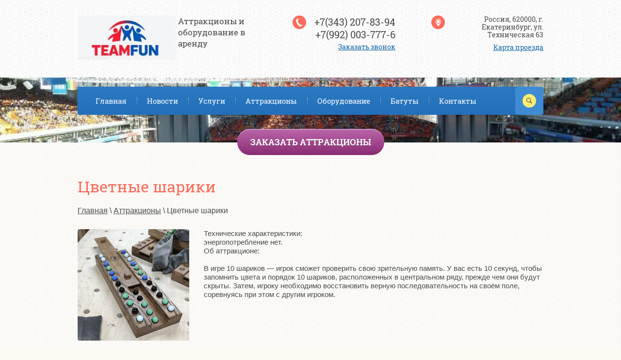

--- FILE ---
content_type: text/html; charset=utf-8
request_url: https://teamfun.ru/cvetnye-shariki
body_size: 16520
content:

<!doctype html>
<html lang="ru">
<head>
	<meta charset="utf-8">
	<meta name="robots" content="all"/>
	<title>Цветные шарики</title>
	<meta name="description" content="Цветные шарики - игра для квестов Форт Боярд">
	<meta name="keywords" content="Цветные шарики">
	<meta name="SKYPE_TOOLBAR" content="SKYPE_TOOLBAR_PARSER_COMPATIBLE">
	<meta name="viewport" content="width=device-width, initial-scale=1.0, maximum-scale=1.0, user-scalable=no">
	<meta name="format-detection" content="telephone=no">
	<meta http-equiv="x-rim-auto-match" content="none">
	<link rel="stylesheet" href="/t/v1520/images/css/theme.scss.css">
	<link rel="stylesheet" href="/t/v1520/images/css/lightgallery.css">
	<link rel="stylesheet" href="/t/v1520/images/css/lg-transitions.css">


	<script src="/g/libs/jquery/1.10.2/jquery.min.js"></script>
		<link rel="stylesheet" href="/g/css/styles_articles_tpl.css">
<link rel='stylesheet' type='text/css' href='/shared/highslide-4.1.13/highslide.min.css'/>
<script type='text/javascript' src='/shared/highslide-4.1.13/highslide-full.packed.js'></script>
<script type='text/javascript'>
hs.graphicsDir = '/shared/highslide-4.1.13/graphics/';
hs.outlineType = null;
hs.showCredits = false;
hs.lang={cssDirection:'ltr',loadingText:'Загрузка...',loadingTitle:'Кликните чтобы отменить',focusTitle:'Нажмите чтобы перенести вперёд',fullExpandTitle:'Увеличить',fullExpandText:'Полноэкранный',previousText:'Предыдущий',previousTitle:'Назад (стрелка влево)',nextText:'Далее',nextTitle:'Далее (стрелка вправо)',moveTitle:'Передвинуть',moveText:'Передвинуть',closeText:'Закрыть',closeTitle:'Закрыть (Esc)',resizeTitle:'Восстановить размер',playText:'Слайд-шоу',playTitle:'Слайд-шоу (пробел)',pauseText:'Пауза',pauseTitle:'Приостановить слайд-шоу (пробел)',number:'Изображение %1/%2',restoreTitle:'Нажмите чтобы посмотреть картинку, используйте мышь для перетаскивания. Используйте клавиши вперёд и назад'};</script>

            <!-- 46b9544ffa2e5e73c3c971fe2ede35a5 -->
            <script src='/shared/s3/js/lang/ru.js'></script>
            <script src='/shared/s3/js/common.min.js'></script>
        <link rel='stylesheet' type='text/css' href='/shared/s3/css/calendar.css' /><link rel="icon" href="/favicon.ico" type="image/x-icon">
<link rel="apple-touch-icon" href="/touch-icon-iphone.png">
<link rel="apple-touch-icon" sizes="76x76" href="/touch-icon-ipad.png">
<link rel="apple-touch-icon" sizes="120x120" href="/touch-icon-iphone-retina.png">
<link rel="apple-touch-icon" sizes="152x152" href="/touch-icon-ipad-retina.png">
<meta name="msapplication-TileImage" content="/touch-w8-mediumtile.png"/>
<meta name="msapplication-square70x70logo" content="/touch-w8-smalltile.png" />
<meta name="msapplication-square150x150logo" content="/touch-w8-mediumtile.png" />
<meta name="msapplication-wide310x150logo" content="/touch-w8-widetile.png" />
<meta name="msapplication-square310x310logo" content="/touch-w8-largetile.png" />

<!--s3_require-->
<link rel="stylesheet" href="/g/templates/pages/2016.1/pages_additional_1_0/pages.additional.1.0.css" type="text/css"/>
<script type="text/javascript" src="/g/templates/pages/2016.1/pages_additional_1_0/pages.additional.1.0.js"></script>
<!--/s3_require-->

<link rel='stylesheet' type='text/css' href='/t/images/__csspatch/6/patch.css'/>
	<script src="/g/s3/misc/eventable/0.0.1/s3.eventable.js" type="text/javascript"></script>
	<script src="/g/s3/misc/math/0.0.1/s3.math.js" type="text/javascript"></script>
	<script type="text/javascript" src="/g/s3/misc/form/1.0.0/s3.form.js"></script>
	<script src="/g/s3/misc/eventable/0.0.1/s3.eventable.js" type="text/javascript"></script>
	<script src="/g/s3/misc/math/0.0.1/s3.math.js" type="text/javascript"></script>
	<script src="/g/s3/menu/allin/0.0.2/s3.menu.allin.js" type="text/javascript"></script>
	<script src="/t/v1520/images/js/owl.carousel.min.js" charset="utf-8"></script>
	<script src="/t/v1520/images/js/lightgallery.js" charset="utf-8"></script>
	<script src="/t/v1520/images/js/lg-fullscreen.js" charset="utf-8"></script>
	<script src="/t/v1520/images/js/lg-zoom.js" charset="utf-8"></script>
	<script src="/t/v1520/images/js/main.js" charset="utf-8"></script>
	
	<!--[if lt IE 10]>
	<script src="/g/libs/ie9-svg-gradient/0.0.1/ie9-svg-gradient.min.js"></script>
	<script src="/g/libs/jquery-placeholder/2.0.7/jquery.placeholder.min.js"></script>
	<script src="/g/libs/jquery-textshadow/0.0.1/jquery.textshadow.min.js"></script>
	<script src="/g/s3/misc/ie/0.0.1/ie.js"></script>
	<![endif]-->
	<!--[if lt IE 9]>
	<script src="/g/libs/html5shiv/html5.js"></script>
	<![endif]-->
	
		<link rel="stylesheet" href="/t/images/css/bdr_styles.scss.css">
	
	<script>
		$(function(){
			$('.flex_container.jc_sb .burger').on('click', function() {
				$('.menu_block_wr').toggleClass('opened');
			});
		});
		$(document).on('click', function(event){
		    if( $(event.target).closest('.flex_container.jc_sb .burger').length ) 
		        return;
		    $('.menu_block_wr').removeClass('opened');
		});

	</script>
	
</head>
<body>
	<div class="body_block" style="overflow: hidden;">
	<div class="site-wrapper">
		<div class="menu_block_wr">
			<div class="menuTopInWr">
				<nav class="menuTopWrapperIn">
					<ul class="menuTopWrapper__menuTop"><li><a href="/" >Главная</a></li><li><a href="http://teamfun.ru/vypolnennye-proekty" >Новости</a></li><li><a href="/zakazat-razvlekatelnye-attrakciony" >Услуги</a><ul class="level-2"><li><a href="/veselye-starty" >Веселые старты</a></li><li><a href="/timbilding-v-ekaterinburge" >Тимбилдинг</a></li><li><a href="/naduvnye-batuty-v-arendu-ekaterinburg" >Надувные батуты</a></li><li><a href="/sportivnye-attrakciony" >Спортивные</a></li><li><a href="/grovye-attrakciony" >Игровые аттракционы</a></li><li><a href="/nastolnye-attractiony-v-arendy" >Настольные</a></li><li><a href="/derevyannye" >Деревянные</a></li><li><a href="/attractiony-dlya-muzhchin" >Для мужчин</a></li><li><a href="/attrakciony-na-svadbu" >Аттракционы на свадьбу</a></li><li><a href="/futbolnye-attrakciony" >Футбольные аттракционы</a></li><li><a href="/oborudovanie-dlya-fotozony" >Оборудование для фотозоны</a></li><li><a href="/interaktivnye-attrakciony" >Интерактивные аттракционы</a></li><li><a href="/oborudovanie-dlya-prazdnika" >Оборудование для праздника</a></li><li><a href="/detskie-attraktsiony" >Детские</a></li><li><a href="/korporativnye-meropriyatiya" >Корпоративные мероприятия</a></li><li><a href="/attraktsiony-dlya-pomeshchenij" >Для помещений</a></li><li><a href="/fan-kejtering" >Фан кейтеринг</a></li></ul></li><li class="opened"><a href="/attrakciony-v-arendu" >Аттракционы</a><ul class="level-2"><li><a href="/attraktsion-armrestling" >Армрестлинг</a></li><li><a href="https://teamfun.ru/regbi-amerikanskij-futbol" >Американский футбол</a></li><li><a href="/avtogonki" >Автогонки</a></li><li><a href="/aerofutbol_v-arendu" >Аэрофутбол/ Воздушный футбол</a></li><li><a href="/attraktsion-aerohokkej" >Аэрохоккей</a></li><li><a href="/aerohokkej-mini" >Аэрохоккей мини</a></li><li><a href="/attraktsion-basketbol-gigantskij" >Баскетбол гигантский</a></li><li><a href="/basketbolnyj-tir" >Баскетбольный тир</a></li><li><a href="/basketbol-dvojnoj-brosok" >Баскетбол Двойной бросок</a></li><li><a href="/basketbolnaya-stojka" >Баскетбольная стойка</a></li><li><a href="https://teamfun.ru/futbolnyj-basketbol" >Баскетбол футбольный</a></li><li><a href="/babuki" >Бабуки</a></li><li><a href="/balans" >Баланс</a></li><li><a href="/bejsbol" >Бейсбол</a></li><li><a href="/beliche-koleso" >Беличье колесо</a></li><li><a href="/bilyardnyj-stol" >Бильярдный стол</a></li><li><a href="/bilyard-gigantskij" >Бильярд футбольный</a></li><li><a href="/bilyard-chapaev-finger-pool" >Бильярд Чапаев (Finger Pool)</a></li><li><a href="/beer-pong" >Бирпонг Beer Pong</a></li><li><a href="/bochche" >Бочче</a></li><li><a href="/bokserskij-ring-naduvnoj" >Боксерский ринг - надувной</a></li><li><a href="/gigantskie-botinki-attrakcion-dlya-veselyh-startov-v-arendu" >Ботинки гигантские</a></li><li><a href="/attrakcion-boj-rycarej" >Бой рыцарей</a></li><li><a href="/bouling-nastolnyj" >Боулинг настольный</a></li><li><a href="/gigantskij-bouling" >Боулинг гигантский</a></li><li><a href="/byk-rodeo-v-arendu" >Бык родео</a></li><li><a href="/komandnyj-volejbol" >Волейбол командный</a></li><li><a href="/volejbolnaya-setka" >Волейбольная сетка</a></li><li><a href="/vorota-dlya-minifutbola" >Ворота для минифутбола</a></li><li><a href="/galaktika" >Галактика</a></li><li><a href="/girya-chugunnaya-v-arendy" >Гиря чугунная</a></li><li><a href="/gigantskaya-girya" >Гигантская гиря</a></li><li><a href="/gigantskij-molot" >Гигантский молот</a></li><li><a href="/glisser" >Глиссер</a></li><li><a href="/gigantskie-gorodki" >Гигантские городки</a></li><li><a href="/gorodki-derevyannye-klassicheskie" >Городки деревянные классические</a></li><li><a href="/golf-futbolnyj" >Гольф футбольный</a></li><li><a href="/goryachaya-kartoshka" >Горячая картошка</a></li><li><a href="/gusenica" >Гусеница командная</a></li><li><a href="/darts-professionalnyj" >Дартс профессиональный</a></li><li><a href="/darts-gigantskij" >Дартс гигантский</a></li><li><a href="/dzhakkolo-zhulbak" >Джакколо – Жульбак</a></li><li><a href="/bolshoe-domino" >Домино большое</a></li><li><a href="/dzhenga-super-gigant" >Дженга Большая</a></li><li><a href="/dzhenga-detskaya-myagkaya" >Дженга детская мягкая</a></li><li><a href="/dzhenga-kamushki" >Дженга камушки</a></li><li><a href="/dubina-gigantskaya" >Дубина гигантская</a></li><li><a href="/zabavnaya-lestnica" >Забавная лестница</a></li><li><a href="/angry-birds" >Злые птицы</a></li><li><a href="/zigzag" >Зигзаг</a></li><li><a href="/karandash" >Карандаш</a></li><li><a href="/yashchik-kazhetsya-nashchupal" >Кажется, нащупал!</a></li><li><a href="/katapulta-volanchiki" >Катапульта - Воланчики</a></li><li><a href="/kanat-dlya-peretyagivaniya" >Канат для перетягивания</a></li><li><a href="/kanat-sosiski" >Канат сосиски</a></li><li><a href="/kvatro" >Кватро</a></li><li><a href="/kvadrokerling" >Квадрокерлинг</a></li><li><a href="/kerling-nastolnyj" >Керлинг настольный</a></li><li><a href="/kletka-s-myachami" >Клетка с мячами</a></li><li><a href="/gigantskie-klyushki" >Клюшки гигантские</a></li><li><a href="/komandnyj-kiker" >Командный кикер</a></li><li><a href="/kopyta" >Копыта</a></li><li><a href="/koleso-da-vinchi" >Колесо да Винчи</a></li><li><a href="/koleso-fortuny-napolnoe" >Колесо фортуны напольное</a></li><li><a href="/koleso-fortuny" >Колесо фортуны настольное</a></li><li><a href="/klask" >Класк</a></li><li><a href="/krestiki-i-noliki" >Крестики и Нолики</a></li><li><a href="/klikbol" >Кликбол</a></li><li><a href="/kroket" >Крокет</a></li><li><a href="/komandnaya-dorozhka" >Командная дорожка</a></li><li><a href="/kolcebros-kaktus" >Кольцеброс "Кактус"</a></li><li><a href="/kosti-gigantskie" >Кости гигантские</a></li><li><a href="/kornholl" >Корнхолл</a></li><li><a href="/kolcebros-barnyj" >Кольцеброс бочка</a></li><li><a href="/komichnyj-boks" >Комичный бокс</a></li><li><a href="/kulbitto" >Кульбитто</a></li><li><a href="/kubik-rubika" >Кубик Рубика</a></li><li><a href="/lapta" >Лапта</a></li><li><a href="/lovkie-palcy" >Ловкие пальцы</a></li><li><a href="/lodochki" >Лодочки</a></li><li><a href="/naduvnye-loshadki" >Лошадки</a></li><li><a href="/limbo" >Лимбо</a></li><li><a href="/lopni-sharik" >Лопни шарик</a></li><li><a href="/komandnye-lyzhi" >Лыжи командные</a></li><li><a href="/magnitnyj-futbol" >Магнитный футбол</a></li><li><a href="/magnitnyj-boj" >Магнитный бой</a></li><li><a href="/metanie-toporov" >Метание топоров</a></li><li><a href="/meshki-dlya-pryzhkov" >Мешки для прыжков</a></li><li><a href="/mishen" >Мишень</a></li><li><a href="/mikado" >Микадо</a></li><li><a href="/mobilnyj-stadion" >Мобильный стадион</a></li><li><a href="/morskoj-boj" >Морской бой</a></li><li><a href="/minigolf-v-arendu" >Минигольф</a></li><li><a href="/minigolf-yunior" >Минигольф Юниор</a></li><li><a href="/myagkij-konstruktor" >Мягкий конструктор</a></li><li><a href="/myach-gigantskij" >Мяч гигантский</a></li><li><a href="/nardy-derevyannye" >Нарды деревянные</a></li><li><a href="/nastolnyj-futbol" >Настольный футбол</a></li><li><a href="/nastolnyj-hokkej" >Настольный хоккей</a></li><li><a href="/nastolnyj-futbol-stiga-world-champs" >Настольный футбол Stiga World Champs</a></li><li><a href="/neuderzhimoe-brevno" >Неудержимое бревно</a></li><li><a href="/novus-morskoj-bilyard" >Новус- морской бильярд</a></li><li><a href="/obruchi-gigantskie" >Обручи гигантские</a></li><li><a href="/futbolnaya-panna" >Панна футбольная</a></li><li><a href="/penalti-chempion" >Пенальти Чемпион</a></li><li><a href="/penalti-nastolnaya-igra" >Пенальти настольная игра</a></li><li><a href="/petank" >Петанк</a></li><li><a href="/gigantskie-perchatki" >Перчатки гигантские</a></li><li><a href="/plinko" >Плинко</a></li><li><a href="/prilipala" >Прилипала</a></li><li><a href="/popadi-v-cel" >Попади в цель</a></li><li><a href="/podstolnyj-futbol" >Подстольный футбол</a></li><li><a href="/polosa-prepyatstvij" >Полоса препятствий</a></li><li><a href="/reakciya-pojmaj-palochki" >Реакция (поймай палочки)</a></li><li><a href="/regbi-amerikanskij-futbol" >Регби/ Американский футбол</a></li><li><a href="/ravnovesie" >Равновесие</a></li><li><a href="/rakety-attrakcion-dlya-timbildinga" >Ракеты</a></li><li><a href="/raketki-komandnye" >Ракетки командные</a></li><li><a href="/robofutbol" >Робофутбол</a></li><li><a href="/roshfor" >Рошфор</a></li><li><a href="/roshfor-futbolnyj" >Рошфор Футбольный</a></li><li><a href="/klevaya-rybalka" >Рыбалка</a></li><li><a href="/rybalka-nastolnaya" >Рыбалка настольная</a></li><li><a href="/saper-hole-board" >Сапер (Hole-board)</a></li><li><a href="/serso" >Серсо</a></li><li><a href="/silomer-bokser" >Силомер "Боксёр"</a></li><li><a href="/silomer-futbolnyj-penalti" >Силомер Футбольный "Пенальти"</a></li><li><a href="/skachki" >Скачки</a></li><li><a href="http://sportfun.su/batut-sportivnyj" >Спортивный батут</a></li><li><a href="/spikeball" >Спайкбол</a></li><li><a href="/snukbol" >Снукбол</a></li><li><a href="/spichki-gigantskie" >Спички гигантские</a></li><li><a href="http://sportfun.su/suhoj-bassejn-s-sharikami-3-metra" >Сухой бассейн</a></li><li><a href="/snezhkovyj-tir" >Снежковый тир</a></li><li><a href="/borcy-sumo" >Сумо</a></li><li><a href="/sumoboks" >Сумобокс</a></li><li><a href="/sumobol" >Сумобол</a></li><li><a href="/tekbol" >Текбол</a></li><li><a href="/tennisnaya-setka" >Теннисная сетка</a></li><li><a href="/tetris-3d-golovolomka" >Тетрис 3D Головоломка</a></li><li><a href="/teterbol" >Тетербол</a></li><li><a href="/tennisnyj-stol" >Теннисный стол</a></li><li><a href="/tennisbol" >Теннисбол</a></li><li><a href="/naduvnoj-tir" >Тир надувной</a></li><li><a href="/tochnyj-gol" >Точный гол</a></li><li><a href="/tron-korolevskij" >Трон королевский</a></li><li><a href="/tyanuchka" >Тянучка (Волчата)</a></li><li><a href="/tunnel" >Туннель</a></li><li><a href="/umnye-palochki" >Умные палочки</a></li><li><a href="/futbolnyj-tir" >Футбольный тир</a></li><li><a href="/futbolnyj-slingpak" >Футбольный Слингпак</a></li><li><a href="/futbolnyj-golf-attrakcion-arenda-v-ekaterinburge" >Футбольный гольф</a></li><li><a href="/futbolnyj-basketbol" >Футбольный баскетбол</a></li><li><a href="/futbolnyj-bouling" >Футбольный боулинг</a></li><li><a href="/hokkej-derevyannyj" >Хоккей деревянный</a></li><li class="opened active"><a href="/cvetnye-shariki" >Цветные шарики</a></li><li><a href="/giganskie-shashki" >Шашки гигантские</a></li><li><a href="/gigantskaya-shtanga" >Штанга гигантская</a></li><li><a href="/attrakcion-shtany-trio" >Штаны Трио</a></li><li><a href="/shafflbord" >Шаффлборд</a></li><li><a href="/shahmaty-gigantskie" >Шахматы гигантские</a></li><li><a href="/cvetnye-shariki-1" >Цветные шарики</a></li><li><a href="/chapaev-finger-pool" >Чапаев (Finger Pool)</a></li><li><a href="/hvatajka" >Хватайка</a></li><li><a href="/ekvilibr" >Эквилибр</a></li><li><a href="/elektricheskij-labirint" >Электрический лабиринт</a></li><li><a href="/4-v-ryad-napolnaya" >4 в ряд напольная</a></li><li><a href="/4-v-ryad" >4 в ряд настольная</a></li><li><a href="/dendy" >Dendy</a></li><li><a href="/sony-playstation4" >Sony PlayStation4</a></li></ul></li><li><a href="/oborudovanie" >Оборудование</a><ul class="level-2"><li><a href="/aeromen-krasnyj" >Аэромен красный</a></li><li><a href="/arka-naduvnaya-start-finish-arenda-v-ekaterinburge" >Арка надувная Старт - Финиш</a></li><li><a href="/naduvnaya-arka-krasnaya-zvezda-red-star" >Арка надувная - Красная Звезда, Red Star</a></li><li><a href="/arka-naduvnaya-krasnaya" >Арка надувная красная</a></li><li><a href="/kabel-kanal-rezinovyj" >Кабель канал резиновый</a></li><li><a href="/krasnaya-knopka-dlya-viktorin" >Красная кнопка для викторин</a></li><li><a href="/pufik-grusha-kreslo-meshok" >Кресло мешок</a></li><li><a href="/lototron" >Лототрон</a></li><li><a href="/izgotovlenie-popkorna" >Изготовление попкорна</a></li><li><a href="/izgotovlenie-sladkoj-vaty" >Изготовление сладкой ваты</a></li><li><a href="/pedestal-pocheta-belyj" >Пьедестал почета белый</a></li><li><a href="/pedestal-pocheta" >Пьедестал почета</a></li><li><a href="/naduvnoj-kiosk" >Надувной киоск</a></li><li><a href="/stojki-dlya-otkrytiya" >Стойки для открытия</a></li><li><a href="/stolbiki-ograzhdeniya-dekorativnye-s-kanatom" >Столбики ограждения декоративные с канатом</a></li><li><a href="/shater-naduvnoj" >Шатер надувной</a></li></ul></li><li><a href="/arenda-batutov-ekaterinburg" >Батуты</a><ul class="level-2"><li><a href="/batut-skala" >Батут "Скала"</a></li><li><a href="/batut-ulitka" >Батут "Улитка"</a></li><li><a href="/suhoj-bassejn-s-sharikami-3-metra" >Сухой бассейн с шариками- 3 метра</a></li><li><a href="/tron-naduvnoj-carskij" >Трон надувной "Царский"</a></li><li><a href="/batut-sportivnyj-1" >Батут Спортивный.</a></li></ul></li><li><a href="/kontakty" >Контакты</a></li></ul>				</nav>
			</div>
		</div>
		<header role="banner" class="site-header">
			<div class="menuTopBlockIn flex_container jc_sb">
				<div class="burger"></div>
	            <nav class="site-search-wr flex_container">
	                <form action="/search" method="get"  class="search-form" >
	                <input name="search" type="text" class="search-text" onblur="this.value=this.value==''?'':this.value" onfocus="this.value=this.value==''?'':this.value;" value="" />
	                <input type="submit" class="search-button" value="" />
	                <re-captcha data-captcha="recaptcha"
     data-name="captcha"
     data-sitekey="6LcYvrMcAAAAAKyGWWuW4bP1De41Cn7t3mIjHyNN"
     data-lang="ru"
     data-rsize="invisible"
     data-type="image"
     data-theme="light"></re-captcha></form>
	                <div class="clickBut"></div>
	            </nav> 
			</div>
			<div class="top_block_wr">
				<div class="top_block flex_container jc_sb">
					<div class="logo_block">
											          <a class="sn_logo" href="http://teamfun.ru">
									                      	<img src="/thumb/2/oTo8l1C6xSowoMPtMeGm6A/r/d/prgfdbmrmiuwnxuwbpdbm0aedm6e3s71_zgzw8hwroc5cct3ybbl0wtc5z8rmmzhzbzluvyzeuekih4u784qfzi1.jpg" alt="">
								
					         </a>    
					   						<div class="site_name">	
							<a href="http://teamfun.ru" class="site-header__logo"></a>
															<div class="site-header__descriptor">Аттракционы и оборудование в аренду</div>
													</div>
					</div>
											<div class="site-header__contacts">
															<div>
									<a href="tel:+7(343) 207-83-94">+7(343) 207-83-94</a>
								</div>
															<div>
									<a href="tel:+7(992) 003-777-6">+7(992) 003-777-6</a>
								</div>
														<a href="/zakazat-zvonok" class="tel_but">Заказать звонок</a>						</div>
																<div class="site-header__address">
							<div>Россия, 620000, г. Екатеринбург, ул. Техническая 63</div>
							<a href="/kontakty" class="map_but">Карта проезда</a>						</div>
									</div>
			</div>
			<div class="top_bg_block in">
				<div class="top_bg_bl" style="background-image: url(/d/top_pic.jpg)"></div>
				<div class="menuTopBlock flex_container jc_sb">
					<nav class="menuTopWrapper">
						<ul class="menuTopWrapper__menuTop"><li><a href="/" >Главная</a></li><li><a href="http://teamfun.ru/vypolnennye-proekty" >Новости</a></li><li class="has"><a href="/zakazat-razvlekatelnye-attrakciony" >Услуги</a><ul class="level-2"><li><a href="/veselye-starty" >Веселые старты</a></li><li><a href="/timbilding-v-ekaterinburge" >Тимбилдинг</a></li><li><a href="/naduvnye-batuty-v-arendu-ekaterinburg" >Надувные батуты</a></li><li><a href="/sportivnye-attrakciony" >Спортивные</a></li><li><a href="/grovye-attrakciony" >Игровые аттракционы</a></li><li><a href="/nastolnye-attractiony-v-arendy" >Настольные</a></li><li><a href="/derevyannye" >Деревянные</a></li><li><a href="/attractiony-dlya-muzhchin" >Для мужчин</a></li><li><a href="/attrakciony-na-svadbu" >Аттракционы на свадьбу</a></li><li><a href="/futbolnye-attrakciony" >Футбольные аттракционы</a></li><li><a href="/oborudovanie-dlya-fotozony" >Оборудование для фотозоны</a></li><li><a href="/interaktivnye-attrakciony" >Интерактивные аттракционы</a></li><li><a href="/oborudovanie-dlya-prazdnika" >Оборудование для праздника</a></li><li><a href="/detskie-attraktsiony" >Детские</a></li><li><a href="/korporativnye-meropriyatiya" >Корпоративные мероприятия</a></li><li><a href="/attraktsiony-dlya-pomeshchenij" >Для помещений</a></li><li><a href="/fan-kejtering" >Фан кейтеринг</a></li></ul></li><li class="has opened"><a href="/attrakciony-v-arendu" >Аттракционы</a><ul class="level-2"><li><a href="/attraktsion-armrestling" >Армрестлинг</a></li><li><a href="https://teamfun.ru/regbi-amerikanskij-futbol" >Американский футбол</a></li><li><a href="/avtogonki" >Автогонки</a></li><li><a href="/aerofutbol_v-arendu" >Аэрофутбол/ Воздушный футбол</a></li><li><a href="/attraktsion-aerohokkej" >Аэрохоккей</a></li><li><a href="/aerohokkej-mini" >Аэрохоккей мини</a></li><li><a href="/attraktsion-basketbol-gigantskij" >Баскетбол гигантский</a></li><li><a href="/basketbolnyj-tir" >Баскетбольный тир</a></li><li><a href="/basketbol-dvojnoj-brosok" >Баскетбол Двойной бросок</a></li><li><a href="/basketbolnaya-stojka" >Баскетбольная стойка</a></li><li><a href="https://teamfun.ru/futbolnyj-basketbol" >Баскетбол футбольный</a></li><li><a href="/babuki" >Бабуки</a></li><li><a href="/balans" >Баланс</a></li><li><a href="/bejsbol" >Бейсбол</a></li><li><a href="/beliche-koleso" >Беличье колесо</a></li><li><a href="/bilyardnyj-stol" >Бильярдный стол</a></li><li><a href="/bilyard-gigantskij" >Бильярд футбольный</a></li><li><a href="/bilyard-chapaev-finger-pool" >Бильярд Чапаев (Finger Pool)</a></li><li><a href="/beer-pong" >Бирпонг Beer Pong</a></li><li><a href="/bochche" >Бочче</a></li><li><a href="/bokserskij-ring-naduvnoj" >Боксерский ринг - надувной</a></li><li><a href="/gigantskie-botinki-attrakcion-dlya-veselyh-startov-v-arendu" >Ботинки гигантские</a></li><li><a href="/attrakcion-boj-rycarej" >Бой рыцарей</a></li><li><a href="/bouling-nastolnyj" >Боулинг настольный</a></li><li><a href="/gigantskij-bouling" >Боулинг гигантский</a></li><li><a href="/byk-rodeo-v-arendu" >Бык родео</a></li><li><a href="/komandnyj-volejbol" >Волейбол командный</a></li><li><a href="/volejbolnaya-setka" >Волейбольная сетка</a></li><li><a href="/vorota-dlya-minifutbola" >Ворота для минифутбола</a></li><li><a href="/galaktika" >Галактика</a></li><li><a href="/girya-chugunnaya-v-arendy" >Гиря чугунная</a></li><li><a href="/gigantskaya-girya" >Гигантская гиря</a></li><li><a href="/gigantskij-molot" >Гигантский молот</a></li><li><a href="/glisser" >Глиссер</a></li><li><a href="/gigantskie-gorodki" >Гигантские городки</a></li><li><a href="/gorodki-derevyannye-klassicheskie" >Городки деревянные классические</a></li><li><a href="/golf-futbolnyj" >Гольф футбольный</a></li><li><a href="/goryachaya-kartoshka" >Горячая картошка</a></li><li><a href="/gusenica" >Гусеница командная</a></li><li><a href="/darts-professionalnyj" >Дартс профессиональный</a></li><li><a href="/darts-gigantskij" >Дартс гигантский</a></li><li><a href="/dzhakkolo-zhulbak" >Джакколо – Жульбак</a></li><li><a href="/bolshoe-domino" >Домино большое</a></li><li><a href="/dzhenga-super-gigant" >Дженга Большая</a></li><li><a href="/dzhenga-detskaya-myagkaya" >Дженга детская мягкая</a></li><li><a href="/dzhenga-kamushki" >Дженга камушки</a></li><li><a href="/dubina-gigantskaya" >Дубина гигантская</a></li><li><a href="/zabavnaya-lestnica" >Забавная лестница</a></li><li><a href="/angry-birds" >Злые птицы</a></li><li><a href="/zigzag" >Зигзаг</a></li><li><a href="/karandash" >Карандаш</a></li><li><a href="/yashchik-kazhetsya-nashchupal" >Кажется, нащупал!</a></li><li><a href="/katapulta-volanchiki" >Катапульта - Воланчики</a></li><li><a href="/kanat-dlya-peretyagivaniya" >Канат для перетягивания</a></li><li><a href="/kanat-sosiski" >Канат сосиски</a></li><li><a href="/kvatro" >Кватро</a></li><li><a href="/kvadrokerling" >Квадрокерлинг</a></li><li><a href="/kerling-nastolnyj" >Керлинг настольный</a></li><li><a href="/kletka-s-myachami" >Клетка с мячами</a></li><li><a href="/gigantskie-klyushki" >Клюшки гигантские</a></li><li><a href="/komandnyj-kiker" >Командный кикер</a></li><li><a href="/kopyta" >Копыта</a></li><li><a href="/koleso-da-vinchi" >Колесо да Винчи</a></li><li><a href="/koleso-fortuny-napolnoe" >Колесо фортуны напольное</a></li><li><a href="/koleso-fortuny" >Колесо фортуны настольное</a></li><li><a href="/klask" >Класк</a></li><li><a href="/krestiki-i-noliki" >Крестики и Нолики</a></li><li><a href="/klikbol" >Кликбол</a></li><li><a href="/kroket" >Крокет</a></li><li><a href="/komandnaya-dorozhka" >Командная дорожка</a></li><li><a href="/kolcebros-kaktus" >Кольцеброс "Кактус"</a></li><li><a href="/kosti-gigantskie" >Кости гигантские</a></li><li><a href="/kornholl" >Корнхолл</a></li><li><a href="/kolcebros-barnyj" >Кольцеброс бочка</a></li><li><a href="/komichnyj-boks" >Комичный бокс</a></li><li><a href="/kulbitto" >Кульбитто</a></li><li><a href="/kubik-rubika" >Кубик Рубика</a></li><li><a href="/lapta" >Лапта</a></li><li><a href="/lovkie-palcy" >Ловкие пальцы</a></li><li><a href="/lodochki" >Лодочки</a></li><li><a href="/naduvnye-loshadki" >Лошадки</a></li><li><a href="/limbo" >Лимбо</a></li><li><a href="/lopni-sharik" >Лопни шарик</a></li><li><a href="/komandnye-lyzhi" >Лыжи командные</a></li><li><a href="/magnitnyj-futbol" >Магнитный футбол</a></li><li><a href="/magnitnyj-boj" >Магнитный бой</a></li><li><a href="/metanie-toporov" >Метание топоров</a></li><li><a href="/meshki-dlya-pryzhkov" >Мешки для прыжков</a></li><li><a href="/mishen" >Мишень</a></li><li><a href="/mikado" >Микадо</a></li><li><a href="/mobilnyj-stadion" >Мобильный стадион</a></li><li><a href="/morskoj-boj" >Морской бой</a></li><li><a href="/minigolf-v-arendu" >Минигольф</a></li><li><a href="/minigolf-yunior" >Минигольф Юниор</a></li><li><a href="/myagkij-konstruktor" >Мягкий конструктор</a></li><li><a href="/myach-gigantskij" >Мяч гигантский</a></li><li><a href="/nardy-derevyannye" >Нарды деревянные</a></li><li><a href="/nastolnyj-futbol" >Настольный футбол</a></li><li><a href="/nastolnyj-hokkej" >Настольный хоккей</a></li><li><a href="/nastolnyj-futbol-stiga-world-champs" >Настольный футбол Stiga World Champs</a></li><li><a href="/neuderzhimoe-brevno" >Неудержимое бревно</a></li><li><a href="/novus-morskoj-bilyard" >Новус- морской бильярд</a></li><li><a href="/obruchi-gigantskie" >Обручи гигантские</a></li><li><a href="/futbolnaya-panna" >Панна футбольная</a></li><li><a href="/penalti-chempion" >Пенальти Чемпион</a></li><li><a href="/penalti-nastolnaya-igra" >Пенальти настольная игра</a></li><li><a href="/petank" >Петанк</a></li><li><a href="/gigantskie-perchatki" >Перчатки гигантские</a></li><li><a href="/plinko" >Плинко</a></li><li><a href="/prilipala" >Прилипала</a></li><li><a href="/popadi-v-cel" >Попади в цель</a></li><li><a href="/podstolnyj-futbol" >Подстольный футбол</a></li><li><a href="/polosa-prepyatstvij" >Полоса препятствий</a></li><li><a href="/reakciya-pojmaj-palochki" >Реакция (поймай палочки)</a></li><li><a href="/regbi-amerikanskij-futbol" >Регби/ Американский футбол</a></li><li><a href="/ravnovesie" >Равновесие</a></li><li><a href="/rakety-attrakcion-dlya-timbildinga" >Ракеты</a></li><li><a href="/raketki-komandnye" >Ракетки командные</a></li><li><a href="/robofutbol" >Робофутбол</a></li><li><a href="/roshfor" >Рошфор</a></li><li><a href="/roshfor-futbolnyj" >Рошфор Футбольный</a></li><li><a href="/klevaya-rybalka" >Рыбалка</a></li><li><a href="/rybalka-nastolnaya" >Рыбалка настольная</a></li><li><a href="/saper-hole-board" >Сапер (Hole-board)</a></li><li><a href="/serso" >Серсо</a></li><li><a href="/silomer-bokser" >Силомер "Боксёр"</a></li><li><a href="/silomer-futbolnyj-penalti" >Силомер Футбольный "Пенальти"</a></li><li><a href="/skachki" >Скачки</a></li><li><a href="http://sportfun.su/batut-sportivnyj" >Спортивный батут</a></li><li><a href="/spikeball" >Спайкбол</a></li><li><a href="/snukbol" >Снукбол</a></li><li><a href="/spichki-gigantskie" >Спички гигантские</a></li><li><a href="http://sportfun.su/suhoj-bassejn-s-sharikami-3-metra" >Сухой бассейн</a></li><li><a href="/snezhkovyj-tir" >Снежковый тир</a></li><li><a href="/borcy-sumo" >Сумо</a></li><li><a href="/sumoboks" >Сумобокс</a></li><li><a href="/sumobol" >Сумобол</a></li><li><a href="/tekbol" >Текбол</a></li><li><a href="/tennisnaya-setka" >Теннисная сетка</a></li><li><a href="/tetris-3d-golovolomka" >Тетрис 3D Головоломка</a></li><li><a href="/teterbol" >Тетербол</a></li><li><a href="/tennisnyj-stol" >Теннисный стол</a></li><li><a href="/tennisbol" >Теннисбол</a></li><li><a href="/naduvnoj-tir" >Тир надувной</a></li><li><a href="/tochnyj-gol" >Точный гол</a></li><li><a href="/tron-korolevskij" >Трон королевский</a></li><li><a href="/tyanuchka" >Тянучка (Волчата)</a></li><li><a href="/tunnel" >Туннель</a></li><li><a href="/umnye-palochki" >Умные палочки</a></li><li><a href="/futbolnyj-tir" >Футбольный тир</a></li><li><a href="/futbolnyj-slingpak" >Футбольный Слингпак</a></li><li><a href="/futbolnyj-golf-attrakcion-arenda-v-ekaterinburge" >Футбольный гольф</a></li><li><a href="/futbolnyj-basketbol" >Футбольный баскетбол</a></li><li><a href="/futbolnyj-bouling" >Футбольный боулинг</a></li><li><a href="/hokkej-derevyannyj" >Хоккей деревянный</a></li><li class="opened active"><a href="/cvetnye-shariki" >Цветные шарики</a></li><li><a href="/giganskie-shashki" >Шашки гигантские</a></li><li><a href="/gigantskaya-shtanga" >Штанга гигантская</a></li><li><a href="/attrakcion-shtany-trio" >Штаны Трио</a></li><li><a href="/shafflbord" >Шаффлборд</a></li><li><a href="/shahmaty-gigantskie" >Шахматы гигантские</a></li><li><a href="/cvetnye-shariki-1" >Цветные шарики</a></li><li><a href="/chapaev-finger-pool" >Чапаев (Finger Pool)</a></li><li><a href="/hvatajka" >Хватайка</a></li><li><a href="/ekvilibr" >Эквилибр</a></li><li><a href="/elektricheskij-labirint" >Электрический лабиринт</a></li><li><a href="/4-v-ryad-napolnaya" >4 в ряд напольная</a></li><li><a href="/4-v-ryad" >4 в ряд настольная</a></li><li><a href="/dendy" >Dendy</a></li><li><a href="/sony-playstation4" >Sony PlayStation4</a></li></ul></li><li class="has"><a href="/oborudovanie" >Оборудование</a><ul class="level-2"><li><a href="/aeromen-krasnyj" >Аэромен красный</a></li><li><a href="/arka-naduvnaya-start-finish-arenda-v-ekaterinburge" >Арка надувная Старт - Финиш</a></li><li><a href="/naduvnaya-arka-krasnaya-zvezda-red-star" >Арка надувная - Красная Звезда, Red Star</a></li><li><a href="/arka-naduvnaya-krasnaya" >Арка надувная красная</a></li><li><a href="/kabel-kanal-rezinovyj" >Кабель канал резиновый</a></li><li><a href="/krasnaya-knopka-dlya-viktorin" >Красная кнопка для викторин</a></li><li><a href="/pufik-grusha-kreslo-meshok" >Кресло мешок</a></li><li><a href="/lototron" >Лототрон</a></li><li><a href="/izgotovlenie-popkorna" >Изготовление попкорна</a></li><li><a href="/izgotovlenie-sladkoj-vaty" >Изготовление сладкой ваты</a></li><li><a href="/pedestal-pocheta-belyj" >Пьедестал почета белый</a></li><li><a href="/pedestal-pocheta" >Пьедестал почета</a></li><li><a href="/naduvnoj-kiosk" >Надувной киоск</a></li><li><a href="/stojki-dlya-otkrytiya" >Стойки для открытия</a></li><li><a href="/stolbiki-ograzhdeniya-dekorativnye-s-kanatom" >Столбики ограждения декоративные с канатом</a></li><li><a href="/shater-naduvnoj" >Шатер надувной</a></li></ul></li><li class="has"><a href="/arenda-batutov-ekaterinburg" >Батуты</a><ul class="level-2"><li><a href="/batut-skala" >Батут "Скала"</a></li><li><a href="/batut-ulitka" >Батут "Улитка"</a></li><li><a href="/suhoj-bassejn-s-sharikami-3-metra" >Сухой бассейн с шариками- 3 метра</a></li><li><a href="/tron-naduvnoj-carskij" >Трон надувной "Царский"</a></li><li><a href="/batut-sportivnyj-1" >Батут Спортивный.</a></li></ul></li><li><a href="/kontakty" >Контакты</a></li></ul>					</nav>
		            <nav class="site-search-wr flex_container">
		                <form action="/search" method="get"  class="search-form" >
		                <input name="search" type="text" class="search-text" onblur="this.value=this.value==''?'':this.value" onfocus="this.value=this.value==''?'':this.value;" value="" />
		                <input type="submit" class="search-button" value="" />
		                <re-captcha data-captcha="recaptcha"
     data-name="captcha"
     data-sitekey="6LcYvrMcAAAAAKyGWWuW4bP1De41Cn7t3mIjHyNN"
     data-lang="ru"
     data-rsize="invisible"
     data-type="image"
     data-theme="light"></re-captcha></form>
		                <div class="clickBut"></div>
		            </nav> 
				</div>
						            
				<div class="callBut"><a href="/zakazat-attarkciony">заказать аттракционы</a></div>			</div>
					</header>
		<!-- .site-header -->

		<div class="site-container">

			<main role="main" class="site-main">
				<div class="site-main__inner">
					<h1>Цветные шарики</h1>
					
<div class="site-path-wrap" data-url="/cvetnye-shariki"><a href="/">Главная</a> \ <a href="/attrakciony-v-arendu">Аттракционы</a> \ Цветные шарики</div>

<link rel="stylesheet" href="/g/libs/jquery-popover/0.0.3/jquery.popover.css">


<link type="text/css" rel="stylesheet" href="/shared/s3/swfupload/default.css" />
<script type="text/javascript" src="/shared/s3/plupload/plupload.all.pack.js"></script>

<script>
var hsOptions = {
	align:'center',
	transitions:['expand', 'crossfade'],
	outlineType:'rounded-white',
	fadeInOut:true,
	slideshowGroup: 'aboutshop',
	dimmingOpacity:0.5
}


</script>


				
			<link rel="stylesheet" href="/g/s3/css/submenu.css">
	
<div class="localaboutus">
        <div class="localpic localaboutus__pic localpic--smallmore ">
        <a class="highslide" onclick="return hs.expand(this, hsOptions)" href="/d/screenshot_2022-12-22_at_00-17-38_igra_cvetnye_shariki_fort_boyard_1_tys_izobrazhenij_najdeno_v_yandeks_kartinkah.png"><img src="/thumb/2/9tDM6p9aA9DXnpqpMXntcw/230c230/d/screenshot_2022-12-22_at_00-17-38_igra_cvetnye_shariki_fort_boyard_1_tys_izobrazhenij_najdeno_v_yandeks_kartinkah.png" alt="Игра Цветные шарики в аренду, игры Форт Боярд  Екатеринбург"></a>
    </div>
        <div class="localtext">
        Технические характеристики:<br />
энергопотребление нет.<br />
Об аттракционе:<br />
<br />
В игре 10 шариков &mdash; игрок сможет проверить свою зрительную память. У вас есть 10 секунд, чтобы запомнить цвета и порядок 10 шариков, расположенных в центральном ряду, прежде чем они будут скрыты. Затем, игроку необходимо восстановить верную последовательность на своём поле, соревнуясь при этом с другим игроком.
    </div>
    <div class="clear"></div>
    
    <div class="localaboutus__price-title">Стоимость аренды, до суток</div>
    <div class="localaboutus__price">1000 р.</div>
    
    <div class="localpics">
                    <div class="localpic localpics__block localpic--little">
                <a class="highslide" onclick="return hs.expand(this, hsOptions)" href="/d/screenshot_2022-12-22_at_00-17-38_igra_cvetnye_shariki_fort_boyard_1_tys_izobrazhenij_najdeno_v_yandeks_kartinkah.png"><img src="/thumb/2/zzQmk-nXCoI2ZNPfmNDEYQ/160c160/d/screenshot_2022-12-22_at_00-17-38_igra_cvetnye_shariki_fort_boyard_1_tys_izobrazhenij_najdeno_v_yandeks_kartinkah.png" alt="игра цветные шарики форт боярд"></a>
            </div>
            </div>

        <div class="localaboutus_form">
        <!--includeForm--><div class="tpl-anketa" data-api-url="/-/x-api/v1/public/?method=form/postform&param[form_id]=38009700&param[tpl]=global:fast.sale-form.1.0.tpl" data-api-type="form"><form class="gr-form -visor-no-click" data-s3-anketa-id="38009700" method="post" ><input type="hidden" name="form_id" value="38009700"><input type="hidden" name="tpl" value="global:fast.sale-form.1.0.tpl"><div class="gr-head">Заявка на праздник</div><div class="gr-field"><div class="gr-title">Ваше имя<span class="gr-required">*</span></div><div class="gr-value"><input  type="text" maxlength="100" size="30" value="" name="d[0]"   /></div></div><div class="gr-field"><div class="gr-title">Ваш телефон<span class="gr-required">*</span></div><div class="gr-value"><input  type="text" maxlength="100" size="30" value="" name="d[1]"    data-validator="phone"/></div></div><div class="gr-field"><div class="gr-title">Ваш e-mail</div><div class="gr-value"><input  type="text" maxlength="100" size="30" value="" name="d[2]"    data-validator="email"/></div></div><div class="gr-field"><div class="gr-title">Дополнительно</div><div class="gr-value"><textarea cols="50" rows="7"name="d[3]" ></textarea></div></div><div class="gr-field"><label class="gr-title"><input type="checkbox" value=" Согласие на обработку персональных данных "name="d[4]"/>&nbsp;<span class="gr-required">*</span> <a href="/user/agreement">Согласие на обработку персональных данных</a></label></div><div class="gr-field"><button class="gr-button" type="submit">Отправить</button></div><re-captcha data-captcha="recaptcha"
     data-name="captcha"
     data-sitekey="6LcYvrMcAAAAAKyGWWuW4bP1De41Cn7t3mIjHyNN"
     data-lang="ru"
     data-rsize="invisible"
     data-type="image"
     data-theme="light"></re-captcha></form></div><!--includeForm-->    </div>
    </div>




	
</div>
			</main>
			<!-- .site-main -->
													
						<div class="redBlockWrap">
							<div class="name">Teamfun- аттракционы и развлекательное оборудование в аренду, Екатеринбург</div>
							<div class="redBlockIn flex_container fw_w">
																	<div class="redBlock">
										Работаем в сфере аренды аттракционов на мероприятия уже 10 лет
									</div>
																	<div class="redBlock">
										Большой выбор оригинальных аттракционов и оборудования
									</div>
																	<div class="redBlock">
										Аттракционы для любого праздничного мероприятия
									</div>
																	<div class="redBlock">
										Оборудование для организации спортивных, футбольных мероприятий,  организации фан- зон и развлекательных площадок.
									</div>
																	<div class="redBlock">
										Аттракционы для организации тимбилдинга и веселых стартов
									</div>
																	<div class="redBlock">
										Развлекательное оборудование и аттракционы для мероприятий любого типа.
									</div>
															</div>
						</div>
																											<div class="bottomSlider_wr">
							<div class="bottomSlider_name flex_container jc_sb">Фотогалерея <a href=""></a></div>
							<ul class="bottomSlider">
				                 
				                    <li><a href="/d/ibwacixdjm4.jpg" class="itemGalary"><img src="/thumb/2/4B6P7nmQrId_kVHhHKl4Rw/369c303/d/ibwacixdjm4.jpg" method="c" alt=""></a></li>
				                 
				                    <li><a href="/d/xpwdbrihjyw.jpg" class="itemGalary"><img src="/thumb/2/rc2iqslaT3d1AL52s9ssAQ/369c303/d/xpwdbrihjyw.jpg" method="c" alt=""></a></li>
				                 
				                    <li><a href="/d/ehsdayqg3qo.jpg" class="itemGalary"><img src="/thumb/2/_HoF3u78xc02KHl-jMT4tg/369c303/d/ehsdayqg3qo.jpg" method="c" alt=""></a></li>
				                 
				                    <li><a href="/d/red10.jpg" class="itemGalary"><img src="/thumb/2/A559VZnlZypuDigGmrYawA/369c303/d/red10.jpg" method="c" alt=""></a></li>
				                 
				                    <li><a href="/d/red3.jpg" class="itemGalary"><img src="/thumb/2/u7fkrcjph8N5BksFNa4NfA/369c303/d/red3.jpg" method="c" alt=""></a></li>
				                 
				                    <li><a href="/d/red9.jpg" class="itemGalary"><img src="/thumb/2/dfu7AIFz0d7ZkpgBZbfoyQ/369c303/d/red9.jpg" method="c" alt=""></a></li>
				                 
				                    <li><a href="/d/5hezcyhgulw.jpg" class="itemGalary"><img src="/thumb/2/M7pExQPOglbWWamVXvoxJA/369c303/d/5hezcyhgulw.jpg" method="c" alt=""></a></li>
				                 
				                    <li><a href="/d/img_5695_0.jpg" class="itemGalary"><img src="/thumb/2/oYL6pWsbCf7JQVXeJUBnrA/369c303/d/img_5695_0.jpg" method="c" alt=""></a></li>
				                 
				                    <li><a href="/d/novye_13.jpg" class="itemGalary"><img src="/thumb/2/bRk4_Ix3ek4GknQhnpAAbw/369c303/d/novye_13.jpg" method="c" alt=""></a></li>
				                 
				                    <li><a href="/d/img_20190817_151242.jpg" class="itemGalary"><img src="/thumb/2/YCxKKoZEQY9svFmeiPO9Jw/369c303/d/img_20190817_151242.jpg" method="c" alt=""></a></li>
				                 
				                    <li><a href="/d/0vwdelgcjvc.jpg" class="itemGalary"><img src="/thumb/2/VRAVIzPFonhfFcuCZVxCiQ/369c303/d/0vwdelgcjvc.jpg" method="c" alt=""></a></li>
				                 
				                    <li><a href="/d/ar0wxj5nidc.jpg" class="itemGalary"><img src="/thumb/2/SuvqLrlv35aq7HvLxjUTVQ/369c303/d/ar0wxj5nidc.jpg" method="c" alt=""></a></li>
				                             
				            </ul>  
						</div>
																											<div class="reviewsBlockWrap">
							<div class="reviewsName flex_container jc_sb">Выполненные проекты <a href="/vypolnennye-proekty">Читать все</a></div>
							<div class="reviewsBlockIn flex_container">	
								<ul class="reviewsBlockUl">		
																			<li class="reviewsBlock">
											<div class="body"><img alt="IMG_20180422_165812" height="270" src="/thumb/2/L1vTAg4EYXBVyr5MHHn31A/360r300/d/img_20180422_165812.jpg" style="border-width: 0" width="360" /> <img alt="IMG_20180422_165544" height="270" src="/thumb/2/Q8HvnwNCCzBXtaoRD9nUWA/360r300/d/img_20180422_165544.jpg" style="border-width: 0" width="360" />&nbsp;<img alt="IMG_20180422_163216" height="270" src="/thumb/2/9EherNRd7CDl0oHBQgIVBw/360r300/d/img_20180422_163216.jpg" style="border-width: 0" width="360" /> &nbsp;</div>
											<div class="title">Командный кикер футбол, на празднике - &quot;100 дней до Чемпионата Мира по футболу в России&quot;</div>
											<div class="date">20.04.2018</div>
										</li>
																			<li class="reviewsBlock">
											<div class="body"><img alt="IMG_9644" height="240" src="/thumb/2/O-ncxaQ1iE8F1zllsEyTCw/360r300/d/img_9644.jpg" style="border-width: 0" width="360" /> <img alt="IMG_9459" height="240" src="/thumb/2/hGmBUTx8WLJh1zmehSMnXA/360r300/d/img_9459.jpg" style="border-width: 0" width="360" /></div>
											<div class="title">Аттракционы на корпоративном мероприятии  Промсвязьбанка</div>
											<div class="date">30.05.2019</div>
										</li>
																			<li class="reviewsBlock">
											<div class="body"><img alt="VqwALx_711c" height="240" src="/thumb/2/xeYUYgtKo4nqiuwhPLbr5A/360r300/d/vqwalx_711c.jpg" style="border-width: 0" width="360" /> <img alt="PSdT7UMfiBg" height="240" src="/thumb/2/HsHz5xcatds5tRcAPwC-pw/360r300/d/psdt7umfibg.jpg" style="border-width: 0" width="360" /> <img alt="IMG_20190421_180755" height="270" src="/thumb/2/seosS20zxGn00hvkDIXkqQ/360r300/d/img_20190421_180755.jpg" style="border-width: 0" width="360" /></div>
											<div class="title">Аттракционы на матче ФК &quot;Урал&quot; и ФК &quot;Рубин&quot;</div>
											<div class="date">21.04.2019</div>
										</li>
																			<li class="reviewsBlock">
											<div class="body"><img alt="_-NVY1f8g_0" height="240" src="/thumb/2/CvMSPCn-mXdquXwkCKjTjw/360r300/d/nvy1f8g_0.jpg" style="border-width: 0" width="360" /> <img alt="egxBom-JRr8" height="240" src="/thumb/2/N-KhrKXGus24mInKXqFbhg/360r300/d/egxbom-jrr8.jpg" style="border-width: 0" width="360" /> <img alt="X6ZSDRHnpNQ" height="240" src="/thumb/2/qqZQYYO2qAW9LSwojsk2XQ/360r300/d/x6zsdrhnpnq.jpg" style="border-width: 0" width="360" /></div>
											<div class="title">Аттракционы на матче ФК &quot;Урал&quot; и ФК &quot;Динамо Москва&quot;</div>
											<div class="date">10.08.2018</div>
										</li>
																			<li class="reviewsBlock">
											<div class="body"><p>&nbsp;</p>

<p><img alt="Аттаркцион 'Бой рыцарей' в аренду" height="240" src="/thumb/2/VgYnb9Py_mdZxx_388S2qA/360r300/d/novye_19.jpg" style="border-width: 0" width="360" /> <img alt="Аттаркцион 'Бой рыцарей' в аренду" height="240" src="/thumb/2/lBEQBdymygoZDyOINSNsHQ/360r300/d/ghusing-psw.jpg" style="border-width: 0" width="360" /> <img alt="Аттракцион 'Бой рыцарей' в аренду" height="240" src="/thumb/2/blM2cWRgrrg6yC546V-HhA/360r300/d/nrxf88vd2m0.jpg" style="border-width: 0" width="360" /></p></div>
											<div class="title">Аттракцион &quot;Бой рыцарей&quot; на матчах ХК &quot;Автомобилист</div>
											<div class="date">23.10.2019</div>
										</li>
																			<li class="reviewsBlock">
											<div class="body"><p><span style="font-size:12pt;">Аттракционы на корпоративном мероприятии компании Роснефть, в г. Тюмень</span></p>

<p><img alt="Аттракционы на  масленицу" height="166" src="/thumb/2/RbjXAztGN86RPrej0k9b2w/360r300/d/img_20200314_111720.jpg" style="border-width: 0" width="360" /> <img alt="Аттракционы на  масленицу" height="166" src="/thumb/2/9XzMSl8AJYgvtoflNWSYKQ/360r300/d/img_20200314_113813.jpg" style="border-width: 0" width="360" /> <img alt="Аттракционы на  масленицу" height="166" src="/thumb/2/_FR4sCYid2W0Tzby4069GQ/360r300/d/img_20200314_110341.jpg" style="border-width: 0" width="360" /></p>

<p>&nbsp;&nbsp;&nbsp;&nbsp;&nbsp;&nbsp;</p></div>
											<div class="title">Масленница</div>
											<div class="date">29 февраля 2020</div>
										</li>
																			<li class="reviewsBlock">
											<div class="body">Аттракционы на футбольном матче ФК &quot;Урал&quot; и ФК &quot;Спартак&quot;
<p>&nbsp;</p>

<p><img alt="Футбольные аттракционы на матче ФК 'Урал' и ФК 'Спартак'" height="203" src="/thumb/2/9DPYRTkVG1wpb8FeX4-gcg/360r300/d/uczuk9qzsj0.jpg" style="border-width: 0" width="360" /> <img alt="Футбольные аттракционы на матче ФК 'Урал' и ФК 'Спартак'" height="306" src="/thumb/2/QDAzcHts-KDCGnFSjy9yIg/360r300/d/novye_16.jpg" style="border-width: 0" width="360" /></p></div>
											<div class="title">Футбольные аттракционы на матче ФК &quot;Урал&quot; и ФК &quot;Спартак&quot;</div>
											<div class="date">24.11.2019</div>
										</li>
																			<li class="reviewsBlock">
											<div class="body"><p>Детский новогодний праздник, на площадке ТК &quot;Докер&quot;</p>

<p><img alt="Новогодний праздник аттракционы в аренду" height="166" src="/thumb/2/ChMzXYENqWYfwSlIr6AKBA/360r300/d/img_20200104_140246.jpg" style="border-width: 0" width="360" /> <img alt="Новогодний праздник аттракционы в аренду" height="166" src="/thumb/2/17zlc8fjkGpdJV-mH0zeog/360r300/d/img_20200104_124639.jpg" style="border-width: 0" width="360" />&nbsp;<img alt="Новогодний праздник аттракционы в аренду" height="166" src="/thumb/2/228W_uQrxJ5Z0VAWx_MjZg/360r300/d/img_20200104_120051.jpg" style="border-width: 0" width="360" /> &nbsp;</p></div>
											<div class="title">Новый год</div>
											<div class="date">4.01.2020</div>
										</li>
																			<li class="reviewsBlock">
											<div class="body"><img alt="Футбольные аттракционы на матче ФК Урал и ФК Оренбург" height="203" src="/thumb/2/0VyMK44y91Z8H_zwpSbM0Q/360r300/d/img-20191104-wa0027.jpg" style="border-width: 0" width="360" /> <img alt="Футбольные аттракционы на матче ФК Урал и ФК Оренбург" height="240" src="/thumb/2/SqaGCaIP4QFNUuApbBv-vQ/360r300/d/96ged2fc3o0.jpg" style="border-width: 0" width="360" /></div>
											<div class="title">Футбольные аттракционы на матче ФК &quot;Урал&quot; и ФК &quot;Оренбург&quot;</div>
											<div class="date">04.11.2020</div>
										</li>
																			<li class="reviewsBlock">
											<div class="body"><img alt="Прилипала" height="270" src="/thumb/2/055eQPWtBjTLsKw1w_7O5A/360r300/d/img_20200912_142309.jpg" style="border-width: 0" width="360" /> <img alt="Аттракцион Сумоисты в аренду" height="270" src="/thumb/2/HTuYis1EWhNDjrSiebsjmg/360r300/d/img_20200912_151509_1.jpg" style="border-width: 0" width="360" /> <img alt="Батут надувной Скала в аренду" height="270" src="/thumb/2/ZY3OMBcVM7HNaAYTKf_gRg/360r300/d/img_20200912_142110.jpg" style="border-width: 0" width="360" /> <img alt="Батут надувной Скала в аренду" height="270" src="/thumb/2/4E_WFrYQX5pwiQ_Uhuc7lQ/360r300/d/img_20200912_142326.jpg" style="border-width: 0" width="360" /> <img alt="Аттракцион Сумоисты в аренду" height="270" src="/thumb/2/6gCJ_1E04tlOIIZQom4Rjg/360r300/d/img_20200912_151408.jpg" style="border-width: 0" width="360" /></div>
											<div class="title">Аттракционы на выездном празднике</div>
											<div class="date">19.09.2020 00:00:00</div>
										</li>
																	</ul>
							</div>
						</div>
														</div>

		<footer role="contentinfo" class="site-footer">
							<div class="form_block">
				    
<div class="tpl-anketa" data-api-url="/-/x-api/v1/public/?method=form/postform&param[form_id]=38009300&param[tpl]=db:form.minimal.tpl" data-api-type="form">
  <div class="title">Остались вопросы? Задавайте.</div>      <form method="post" action="/cvetnye-shariki">
    <input type="hidden" name="form_id" value="38009300">
    <input type="hidden" name="tpl" value="db:form.minimal.tpl">
    <input type="hidden" name="params[placeholdered_fields]" value="1" />
                          <div class="tpl-field icon_name type-text field-required">
                                    <div class="field-value">
                              <input type="text"  size="30" maxlength="100" value="" name="d[0]" placeholder="Имя *" />
                                        </div>
          </div>
                              <div class="tpl-field icon_tel type-text field-required">
                                    <div class="field-value">
                              <input type="text"  size="30" maxlength="100" value="" name="d[1]" placeholder="Телефон *" />
                                        </div>
          </div>
                              <div class="tpl-field icon_text type-text">
                                    <div class="field-value">
                              <input type="text"  size="30" maxlength="100" value="" name="d[2]" placeholder="Комментарий " />
                                        </div>
          </div>
                              <div class="tpl-field  type-checkbox field-required">
                                    <div class="field-value">
                        <ul>
                          <li><label><input type="checkbox" value="Да" name="d[3]" /><a href="/user/agreement">Согласие на обработку персональных данных </a></label></li>
                      </ul>
                                  </div>
          </div>
              
    
    <div class="tpl-field tpl-field-button">
      <button type="submit" class="tpl-form-button">Отправить</button>
    </div>

    <re-captcha data-captcha="recaptcha"
     data-name="captcha"
     data-sitekey="6LcYvrMcAAAAAKyGWWuW4bP1De41Cn7t3mIjHyNN"
     data-lang="ru"
     data-rsize="invisible"
     data-type="image"
     data-theme="light"></re-captcha></form>
          </div>
      
				</div>
						<div class="footBlock flex_container jc_sb ai_c fw_w">
				<div class="contactsName">Контакты:</div>
									<div class="site-footer__contactsFoot">
													<div>
								<a href="tel:+7(343) 207-83-94">+7(343) 207-83-94</a>
							</div>
													<div>
								<a href="tel:+7(992) 003-777-6">+7(992) 003-777-6</a>
							</div>
												<a href="/zakazat-zvonok" class="tel_but">Заказать звонок</a>					</div>
												<div class="site-footer__addressFoot">
					<div>Россия, 620000, г. Екатеринбург, ул. Техническая 63</div>
					<a href="/kontakty" class="map_but">Карта проезда</a>				</div>
										            <ul class="links-soc">
		                		                    <li>
		                        <a href="https://vk.com/teamfun" target="_blank">
		                            <img src="/thumb/2/B7q_-FueJpEuwl92VmDSuA/36r34/d/vk-512-min.png" alt="вк">
		                        </a>
		                    </li>
		                		                    <li>
		                        <a href="https://ok.ru/teamfun" target="_blank">
		                            <img src="/thumb/2/pAgsoV4T20jniYJP3oKnxQ/36r34/d/soc1.png" alt="Ok">
		                        </a>
		                    </li>
		                		                    <li>
		                        <a href="t.me/teamfun" target="_blank">
		                            <img src="/thumb/2/5G-mbS4eUBiNAhqW-QUJNw/36r34/d/telegram_2019_logosvg.webp" alt="Телеграм">
		                        </a>
		                    </li>
		                		            </ul>
		        			</div>
			<div class="foot_block_wrap">
				<div class="foot_block flex_container jc_sb ai_c">
					<div class="site-name">
						&copy; 2020 - 2026 
					</div>
										<div class="site-copyright"><!-- Yandex.Metrika counter -->
<script type="text/javascript" >
   (function(m,e,t,r,i,k,a){m[i]=m[i]||function(){(m[i].a=m[i].a||[]).push(arguments)};
   m[i].l=1*new Date();k=e.createElement(t),a=e.getElementsByTagName(t)[0],k.async=1,k.src=r,a.parentNode.insertBefore(k,a)})
   (window, document, "script", "https://mc.yandex.ru/metrika/tag.js", "ym");

   ym(65152228, "init", {
        clickmap:true,
        trackLinks:true,
        accurateTrackBounce:true
   });
</script>
<noscript><div><img src="https://mc.yandex.ru/watch/65152228" style="position:absolute; left:-9999px;" alt="" /></div></noscript>
<!-- /Yandex.Metrika counter -->

<!--LiveInternet counter--><a href="https://www.liveinternet.ru/click"
target="_blank"><img id="licnt6F09" width="88" height="31" style="border:0" 
title="LiveInternet: показано число просмотров и посетителей за 24 часа"
src="[data-uri]"
alt=""/></a><script>(function(d,s){d.getElementById("licnt6F09").src=
"https://counter.yadro.ru/hit?t52.1;r"+escape(d.referrer)+
((typeof(s)=="undefined")?"":";s"+s.width+"*"+s.height+"*"+
(s.colorDepth?s.colorDepth:s.pixelDepth))+";u"+escape(d.URL)+
";h"+escape(d.title.substring(0,150))+";"+Math.random()})
(document,screen)</script><!--/LiveInternet-->


<!-- Global site tag (gtag.js) - Google Analytics -->
<script async src="https://www.googletagmanager.com/gtag/js?id=UA-212894604-1">
</script>
<script>
  window.dataLayer = window.dataLayer || [];
  function gtag(){dataLayer.push(arguments);}
  gtag('js', new Date());

  gtag('config', 'UA-212894604-1');
</script>
<!--__INFO2026-01-19 19:44:05INFO__-->
<br><span style='font-size:14px;' class='copyright'><!--noindex--><span style="text-decoration:underline; cursor: pointer;" onclick="javascript:window.open('https://megagr'+'oup.ru/?utm_referrer='+location.hostname)" class="copyright">Создание сайта</span> Мегагрупп<!--/noindex--></span></div>
				</div>
			</div>
		</footer>
		<!-- .site-footer -->
	</div>
	<script src="/t/v1520/images/js/flexFix.js"></script>
	</div>

<!-- assets.bottom -->
<!-- </noscript></script></style> -->
<script src="/my/s3/js/site.min.js?1768462484" ></script>
<script src="/my/s3/js/site/defender.min.js?1768462484" ></script>
<script src="https://cp.onicon.ru/loader/5f05b176b887ee7a768b4e1b.js" data-auto async></script>
<script >/*<![CDATA[*/
var megacounter_key="5f83eee0e7e7d3ccc8b45c573a8c3300";
(function(d){
    var s = d.createElement("script");
    s.src = "//counter.megagroup.ru/loader.js?"+new Date().getTime();
    s.async = true;
    d.getElementsByTagName("head")[0].appendChild(s);
})(document);
/*]]>*/</script>
<script >/*<![CDATA[*/
$ite.start({"sid":2734410,"vid":2757600,"aid":3285207,"stid":4,"cp":21,"active":true,"domain":"teamfun.ru","lang":"ru","trusted":false,"debug":false,"captcha":3,"onetap":[{"provider":"vkontakte","provider_id":"51972482","code_verifier":"ODRMNIY4DzIjNjGmljQZ3zYMNDZ2MwV2iw1NYYOhMIW"}]});
/*]]>*/</script>
<!-- /assets.bottom -->
</body>
	<!-- 1034 -->
</html>

--- FILE ---
content_type: text/css
request_url: https://teamfun.ru/t/images/__csspatch/6/patch.css
body_size: 945
content:
@media (max-width: 1023px) and (min-width: 768px) {html .menuTopWrapper__menuTop > li > a {
  border-top-color: rgb(35, 110, 186);
}}

html .menuTopWrapper__menuTop > li > ul {
  background-color: rgb(249, 240, 229);
}

@media (min-width: 1024px) {html .site-search-wr {
  background-color: rgb(62, 139, 212);
}}

html .site-search-wr.opened {
  background-color: rgb(62, 139, 212);
}

html .site-search-wr .clickBut {
  background-color: rgb(255, 236, 115);
}

html .site-search-wr .clickBut.opened {
  background-color: rgb(234, 234, 234);
}

html .site-search-wr form.search-form input.search-button {
  background-color: rgb(254, 215, 59);
}

html .topslider_wr .topslider .owl-prev {
  background-color: rgb(250, 241, 229);
}

html .topslider_wr .topslider .owl-prev:hover {
  background-image: linear-gradient(rgb(255, 240, 141), rgb(255, 227, 84));
}

html .topslider_wr .topslider .owl-next {
  background-color: rgb(250, 241, 229);
}

html .topslider_wr .topslider .owl-next:hover {
  background-image: linear-gradient(rgb(255, 240, 144), rgb(255, 227, 84));
}

html .serviceBlockWrapIn .name {
  color: rgb(251, 108, 92);
}

html .redBlockWrap .name {
  color: rgb(251, 108, 92);
}

html .redBlockWrap .redBlock::before {
  background-image: url("./06af2631df79b51565aa99e67103d1ed.svg");
  border-top-color: rgb(167, 70, 147);
  border-right-color: rgb(167, 70, 147);
  border-bottom-color: rgb(167, 70, 147);
  border-left-color: rgb(167, 70, 147);
}

html .bottomSlider_wr .bottomSlider_name {
  color: rgb(251, 108, 92);
}

html .bottomSlider_wr .bottomSlider .owl-controls .owl-nav .owl-prev {
  background-color: rgb(218, 218, 218);
}

html .bottomSlider_wr .bottomSlider .owl-controls .owl-nav .owl-prev:hover {
  background-image: linear-gradient(rgb(254, 228, 95), rgb(254, 213, 54));
}

html .bottomSlider_wr .bottomSlider .owl-controls .owl-nav .owl-next {
  background-color: rgb(218, 218, 218);
}

html .bottomSlider_wr .bottomSlider .owl-controls .owl-nav .owl-next:hover {
  background-image: linear-gradient(rgb(254, 229, 96), rgb(254, 213, 54));
}

html .reviewsBlockWrap .reviewsName {
  color: rgb(251, 108, 92);
}

html .site-footer .form_block {
  background-color: rgb(38, 116, 190);
}

html .site-footer .form_block .tpl-anketa .tpl-field.tpl-field-button button {
  background-image: linear-gradient(rgb(254, 232, 108), rgb(253, 208, 45));
  border-top-color: rgb(253, 208, 45);
  border-right-color: rgb(253, 208, 45);
  border-bottom-color: rgb(253, 208, 45);
  border-left-color: rgb(253, 208, 45);
}

html .site-footer .form_block .tpl-anketa .tpl-field.tpl-field-button button:hover {
  background-color: rgb(253, 208, 45);
}

html .site-footer .contactsName {
  color: rgb(251, 108, 92);
}

html .site-footer__contactsFoot::before {
  background-color: rgb(251, 108, 92);
}

html .site-footer__addressFoot::before {
  background-color: rgb(251, 108, 92);
}

html body {
  background-color: rgb(252, 248, 242);
}

html h1 {
  color: rgb(251, 108, 92);
}

html .site-header__logo {
  color: rgb(38, 116, 190);
}

html .site-header__contacts::before {
  background-color: rgb(251, 108, 92);
}

html .site-header__address::before {
  background-color: rgb(251, 108, 92);
}

html .callBut a {
  background-image: linear-gradient(rgb(187, 102, 171), rgb(137, 44, 115));
}

html .callBut a:hover {
  background-image: linear-gradient(rgb(137, 44, 115), rgb(137, 44, 115));
}

html .menuTopBlock {
  background-image: linear-gradient(rgb(44, 122, 193), rgb(35, 111, 186));
}

html .menuTopBlockIn {
  background-image: linear-gradient(rgb(44, 121, 193), rgb(35, 110, 186));
}

html .burger.opened {
  background-color: rgb(254, 223, 73);
}

@media (max-width: 767px) {html .menuTopWrapper {
  background-color: rgb(44, 122, 193);
}}

@media (max-width: 767px) {html .menuTopWrapperIn {
  background-color: rgb(35, 110, 186);
}}

@media (max-width: 1023px) and (min-width: 768px) {html .menuTopWrapper {
  background-color: rgb(44, 122, 193);
}}

@media (max-width: 1023px) and (min-width: 768px) {html .menuTopWrapper::before {
  background-color: rgb(44, 122, 193);
}}

@media (max-width: 1023px) and (min-width: 768px) {html .menuTopWrapperIn {
  background-color: rgb(35, 110, 186);
}}

@media (max-width: 1023px) and (min-width: 768px) {html .menuTopWrapperIn::before {
  background-color: rgb(35, 110, 186);
}}

html .menuTopWrapper__menuTop > .has > a::before {
  background-image: url("./03624d738b508ab356c6b81bb42038e5.svg");
}

html .menuTopWrapper__menuTop > li:hover > a {
  background-image: linear-gradient(rgb(254, 230, 104), rgb(253, 208, 46));
}



--- FILE ---
content_type: text/css
request_url: https://teamfun.ru/t/images/css/bdr_styles.scss.css
body_size: 104
content:
.site-header .logo_block {
  display: flex; }
  .site-header .logo_block .sn_logo {
    align-self: center;
    margin-right: 5px; }

@media (max-width: 768px) {
  .site-header .logo_block {
    flex-direction: column;
    align-items: center; } }

.menu_block_wr {
  display: none; }

.menu_block_wr.opened {
  display: block; }


--- FILE ---
content_type: application/javascript
request_url: https://teamfun.ru/g/templates/pages/2016.1/pages_additional_1_0/pages.additional.1.0.js
body_size: 5045
content:
!function(e){function n(t){if(r[t])return r[t].exports;var o=r[t]={exports:{},id:t,loaded:!1};return e[t].call(o.exports,o,o.exports,n),o.loaded=!0,o.exports}var t=window.__s3_require__;window.__s3_require__=function(r,i){for(var u,c,a=0,s=[];a<r.length;a++)c=r[a],o[c]&&s.push.apply(s,o[c]),o[c]=0;for(u in i)e[u]=i[u];for(t&&t(r,i);s.length;)s.shift().call(null,n)};var r={},o={22:0};return n.e=function(e,t){if(0===o[e])return t.call(null,n);if(void 0!==o[e])o[e].push(t);else{o[e]=[t];var r=document.getElementsByTagName("head")[0],i=document.createElement("script");i.type="text/javascript",i.charset="utf-8",i.async=!0,i.src=n.p+"./__modules/"+({}[e]||e)+"-"+{0:"573f5b7310aadf7ebe38",1:"9a3d0d59d5ecf8e9ac9a",2:"80412306de4b7afaf60c",3:"47c7ea6a14c5d583a7bc",4:"2f283d8f37d8f6b54dd3",5:"1ce453c69bfa0a3d8940",6:"eb363ea0338cfdb357ec",7:"85ddc6bf88e0e93c037b",8:"368704bf56541e967c86",9:"1fb3e21345653a3f57e1",10:"2d785e2bfe37cb1fecc5",11:"a6145022eabd491d7802"}[e]+".js",r.appendChild(i)}},n.m=e,n.c=r,n.p="/g/templates/pages/2016.1/",n(0)}({0:function(e,n,t){"use strict";function r(e){return e&&e.__esModule?e:{"default":e}}var o=t(90),i=r(o);window.mjsMap||t(43),(0,i["default"])(function(e,n,t){e(function(){t.init();var n=e(".actiontimer__timer");if(n.length&&n.data("date")){var r=n.data("date").split(","),o=new Date(parseInt(r[0]),parseInt(r[1])-1,parseInt(r[2]),parseInt(r[3]),parseInt(r[4])).getTime(),i=Date.now(),u=o/1e3-i/1e3;if(o<i)e(".actiontimer").hide();else{var c=n.FlipClock({clockFace:"DailyCounter",language:n.data("lang"),autoStart:!1,callbacks:{start:function(){var n=this.factory.time.getDays(),t=e(".flip");n>99&&(e(t[2]).after(e(".flip-clock-divider.hours")),e(t[4]).after(e(".flip-clock-divider.minutes")),e(t[6]).after(e(".flip-clock-divider.seconds")),e(".flip-clock-divider.days").find("span").addClass("in"))}}});c.setTime(u),c.setCountdown(!0),c.start()}}})})},1:function(e,n,t){"use strict";function r(e){return parseInt(e.split(".").map(function(e){return o("0",5-e.length)+e}).join(""))}function o(e,n){for(var t="",r=0;r<n;r++)t+=e;return t}Object.defineProperty(n,"__esModule",{value:!0}),t(2),t(5);var i=window.s3_require={};n["default"]=i;var u={},c={};i.modules=u;var a=n.jQueryPromise=function(){var e="jQuery",n=void 0;if(c[e])return c[e];var o=window.jQuery;return o&&r(o.fn.jquery)>=r("1.7.0")?(n=Promise.resolve(o),u[e]=o):n=t(18)().then(function(n){return u[e]=n,n}),c[e]=n,n},s=n.jQueryUIDatepickerPromise=function(){var e="jQueryUIDatepicker";if(c[e])return c[e];var n=new Promise(function(e){a().then(function(n){n.ui&&n.ui.version&&n.datepicker?e():t(13)().then(e)})});return c[e]=n,n},f=n.jQueryTooltipsterPromise=function(){var e="jQueryTooltipster";if(c[e])return c[e];var n=new Promise(function(e){a().then(function(n){n.fn.tooltipster?e():t(12)().then(e)})});return c[e]=n,n},l=n.jQueryChosenPromise=function(){var e="jQueryChosen";if(c[e])return c[e];var n=new Promise(function(e){a().then(function(n){n.fn.chosen?e():t(11)().then(e)})});return c[e]=n,n},d=n.jQueryMaskedInputPromise=function(){var e="jQueryMaskedInput";if(c[e])return c[e];var n=new Promise(function(e){a().then(function(n){n.fn.caret&&n.fn.mask&&n.fn.unmask?e():t(17)().then(e)})});return c[e]=n,n},p=n.anketaControllerPromise=function(){var e="anketaController";if(c[e])return c[e];var n=void 0;return n=window.anketaController?Promise.resolve():new Promise(function(e){a().then(function(n){t(8)().then(e)})}),c[e]=n,n},h=n.initPhotoSwipeFromDOMPromise=function(){return new Promise(function(e){var n="initPhotoSwipeFromDOM";if(c[n])return c[n];var r=void 0;return r=window.initPhotoSwipeFromDOM?Promise.resolve():t(7)().then(e),c[n]=r,r})},m=n.s3FormPromise=function(){var e="s3Form";if(c[e])return c[e];var n=new Promise(function(e){a().then(function(){t(15)().then(e)})});return c[e]=n,n},v=n.s3IncludeFormStepsPromise=function(){var e="s3IncludeFormSteps";if(c[e])return c[e];var n=new Promise(function(e){a().then(function(){t(16)().then(e)})});return c[e]=n,n},w=n.flipClockPromise=function(){var e="flipclock";if(c[e])return c[e];var n=new Promise(function(e){a().then(function(){t(9)().then(e)})});return c[e]=n,n},y=n.owlCarouselPromise=function(){var e="owlcarousel";if(c[e])return c[e];var n=new Promise(function(e){a().then(function(){t(14)().then(e)})});return c[e]=n,n},g=n.alignElementsPromise=function(){var e="alignElements";if(c[e])return c[e];var n=new Promise(function(e){a().then(function(){t(10)().then(e)})});return c[e]=n,n};n.tooltipPromisePack=function(){return Promise.all([a(),f()])},n.formPromisePack=function(){return Promise.all([a(),p(),s(),l(),d()])},n.galleryPromisePack=function(){return Promise.all([a(),h()])},n.fastSalePromisePack=function(){return Promise.all([a(),m(),w()])},n.fastSale2PromisePack=function(){return Promise.all([a(),m(),w(),y(),g(),d(),v()])},n.fastSaleInitLPPromisePack=function(){return Promise.all([a(),m(),w(),y(),g(),d(),v()])},n.additionalPagesPromisePack=function(){return Promise.all([a(),w(),m()])}},2:function(e,n){},3:function(e,n){(function(n){"use strict";function t(){f=!0;for(var e,n,t=l.length;t;){for(n=l,l=[],e=-1;++e<t;)n[e]();t=l.length}f=!1}function r(e){1!==l.push(e)||f||o()}var o,i=n.MutationObserver||n.WebKitMutationObserver;if(i){var u=0,c=new i(t),a=n.document.createTextNode("");c.observe(a,{characterData:!0}),o=function(){a.data=u=++u%2}}else if(n.setImmediate||"undefined"==typeof n.MessageChannel)o="document"in n&&"onreadystatechange"in n.document.createElement("script")?function(){var e=n.document.createElement("script");e.onreadystatechange=function(){t(),e.onreadystatechange=null,e.parentNode.removeChild(e),e=null},n.document.documentElement.appendChild(e)}:function(){setTimeout(t,0)};else{var s=new n.MessageChannel;s.port1.onmessage=t,o=function(){s.port2.postMessage(0)}}var f,l=[];e.exports=r}).call(n,function(){return this}())},4:function(e,n,t){(function(r){"use strict";function o(){}function i(e){if("function"!=typeof e)throw new TypeError("resolver must be a function");this.state=g,this.queue=[],this.outcome=void 0,r.browser||(this.handled=P),e!==o&&s(this,e)}function u(e,n,t){this.promise=e,"function"==typeof n&&(this.onFulfilled=n,this.callFulfilled=this.otherCallFulfilled),"function"==typeof t&&(this.onRejected=t,this.callRejected=this.otherCallRejected)}function c(e,n,t){m(function(){var r;try{r=n(t)}catch(o){return v.reject(e,o)}r===e?v.reject(e,new TypeError("Cannot resolve promise with itself")):v.resolve(e,r)})}function a(e){var n=e&&e.then;if(e&&"object"==typeof e&&"function"==typeof n)return function(){n.apply(e,arguments)}}function s(e,n){function t(n){i||(i=!0,v.reject(e,n))}function r(n){i||(i=!0,v.resolve(e,n))}function o(){n(r,t)}var i=!1,u=f(o);"error"===u.status&&t(u.value)}function f(e,n){var t={};try{t.value=e(n),t.status="success"}catch(r){t.status="error",t.value=r}return t}function l(e){return e instanceof this?e:v.resolve(new this(o),e)}function d(e){var n=new this(o);return v.reject(n,e)}function p(e){function n(e,n){function o(e){u[n]=e,++c!==r||i||(i=!0,v.resolve(s,u))}t.resolve(e).then(o,function(e){i||(i=!0,v.reject(s,e))})}var t=this;if("[object Array]"!==Object.prototype.toString.call(e))return this.reject(new TypeError("must be an array"));var r=e.length,i=!1;if(!r)return this.resolve([]);for(var u=new Array(r),c=0,a=-1,s=new this(o);++a<r;)n(e[a],a);return s}function h(e){function n(e){t.resolve(e).then(function(e){i||(i=!0,v.resolve(c,e))},function(e){i||(i=!0,v.reject(c,e))})}var t=this;if("[object Array]"!==Object.prototype.toString.call(e))return this.reject(new TypeError("must be an array"));var r=e.length,i=!1;if(!r)return this.resolve([]);for(var u=-1,c=new this(o);++u<r;)n(e[u]);return c}var m=t(3),v={},w=["REJECTED"],y=["FULFILLED"],g=["PENDING"];if(!r.browser)var P=["UNHANDLED"];e.exports=n=i,i.prototype["catch"]=function(e){return this.then(null,e)},i.prototype.then=function(e,n){if("function"!=typeof e&&this.state===y||"function"!=typeof n&&this.state===w)return this;var t=new this.constructor(o);if(r.browser||this.handled===P&&(this.handled=null),this.state!==g){var i=this.state===y?e:n;c(t,i,this.outcome)}else this.queue.push(new u(t,e,n));return t},u.prototype.callFulfilled=function(e){v.resolve(this.promise,e)},u.prototype.otherCallFulfilled=function(e){c(this.promise,this.onFulfilled,e)},u.prototype.callRejected=function(e){v.reject(this.promise,e)},u.prototype.otherCallRejected=function(e){c(this.promise,this.onRejected,e)},v.resolve=function(e,n){var t=f(a,n);if("error"===t.status)return v.reject(e,t.value);var r=t.value;if(r)s(e,r);else{e.state=y,e.outcome=n;for(var o=-1,i=e.queue.length;++o<i;)e.queue[o].callFulfilled(n)}return e},v.reject=function(e,n){e.state=w,e.outcome=n,r.browser||e.handled===P&&m(function(){e.handled===P&&r.emit("unhandledRejection",n,e)});for(var t=-1,o=e.queue.length;++t<o;)e.queue[t].callRejected(n);return e},n.resolve=l,n.reject=d,n.all=p,n.race=h}).call(n,t(6))},5:function(e,n,t){(function(e){"use strict";"function"!=typeof e.Promise&&(e.Promise=t(4))}).call(n,function(){return this}())},6:function(e,n){function t(){throw new Error("setTimeout has not been defined")}function r(){throw new Error("clearTimeout has not been defined")}function o(e){if(f===setTimeout)return setTimeout(e,0);if((f===t||!f)&&setTimeout)return f=setTimeout,setTimeout(e,0);try{return f(e,0)}catch(n){try{return f.call(null,e,0)}catch(n){return f.call(this,e,0)}}}function i(e){if(l===clearTimeout)return clearTimeout(e);if((l===r||!l)&&clearTimeout)return l=clearTimeout,clearTimeout(e);try{return l(e)}catch(n){try{return l.call(null,e)}catch(n){return l.call(this,e)}}}function u(){m&&p&&(m=!1,p.length?h=p.concat(h):v=-1,h.length&&c())}function c(){if(!m){var e=o(u);m=!0;for(var n=h.length;n;){for(p=h,h=[];++v<n;)p&&p[v].run();v=-1,n=h.length}p=null,m=!1,i(e)}}function a(e,n){this.fun=e,this.array=n}function s(){}var f,l,d=e.exports={};!function(){try{f="function"==typeof setTimeout?setTimeout:t}catch(e){f=t}try{l="function"==typeof clearTimeout?clearTimeout:r}catch(e){l=r}}();var p,h=[],m=!1,v=-1;d.nextTick=function(e){var n=new Array(arguments.length-1);if(arguments.length>1)for(var t=1;t<arguments.length;t++)n[t-1]=arguments[t];h.push(new a(e,n)),1!==h.length||m||o(c)},a.prototype.run=function(){this.fun.apply(null,this.array)},d.title="browser",d.browser=!0,d.env={},d.argv=[],d.version="",d.versions={},d.on=s,d.addListener=s,d.once=s,d.off=s,d.removeListener=s,d.removeAllListeners=s,d.emit=s,d.prependListener=s,d.prependOnceListener=s,d.listeners=function(e){return[]},d.binding=function(e){throw new Error("process.binding is not supported")},d.cwd=function(){return"/"},d.chdir=function(e){throw new Error("process.chdir is not supported")},d.umask=function(){return 0}},7:function(e,n,t){e.exports=function(){return new Promise(function(e){t.e(1,function(n){e(t(22))})})}},8:function(e,n,t){e.exports=function(){return new Promise(function(e){t.e(10,function(n){e(t(23))})})}},9:function(e,n,t){e.exports=function(){return new Promise(function(e){t.e(5,function(n){e(t(24))})})}},10:function(e,n,t){e.exports=function(){return new Promise(function(e){t.e(9,function(n){e(t(25))})})}},11:function(e,n,t){e.exports=function(){return new Promise(function(e){t.e(2,function(n){e(t(26))})})}},12:function(e,n,t){e.exports=function(){return new Promise(function(e){t.e(4,function(n){e(t(27))})})}},13:function(e,n,t){e.exports=function(){return new Promise(function(e){t.e(0,function(n){e(t(28))})})}},14:function(e,n,t){e.exports=function(){return new Promise(function(e){t.e(6,function(n){e(t(29))})})}},15:function(e,n,t){e.exports=function(){return new Promise(function(e){t.e(3,function(n){e(t(30))})})}},16:function(e,n,t){e.exports=function(){return new Promise(function(e){t.e(8,function(n){e(t(31))})})}},17:function(e,n,t){e.exports=function(){return new Promise(function(e){t.e(7,function(n){e(t(32))})})}},18:function(e,n,t){e.exports=function(){return new Promise(function(e){t.e(11,function(n){e(t(33))})})}},20:function(e,n){e.exports=function(){var e=[];return e.toString=function(){for(var e=[],n=0;n<this.length;n++){var t=this[n];t[2]?e.push("@media "+t[2]+"{"+t[1]+"}"):e.push(t[1])}return e.join("")},e.i=function(n,t){"string"==typeof n&&(n=[[null,n,""]]);for(var r={},o=0;o<this.length;o++){var i=this[o][0];"number"==typeof i&&(r[i]=!0)}for(o=0;o<n.length;o++){var u=n[o];"number"==typeof u[0]&&r[u[0]]||(t&&!u[2]?u[2]=t:t&&(u[2]="("+u[2]+") and ("+t+")"),e.push(u))}},e}},43:function(e,n){"use strict";!function(){function e(e){return e.split(",")}function n(n){n.center=e(n.center),$.each(n.data,function(n,t){t.coords=e(t.coords)}),"google"==n.type?google.maps.event.addDomListener(window,"load",function(){var e=new google.maps.Map(document.getElementById(n.id),{zoom:parseInt(n.zoom),center:new google.maps.LatLng(n.center[0],n.center[1]),scrollwheel:!1});$.each(n.data,function(n,t){var r=new google.maps.Marker({position:new google.maps.LatLng(t.coords[0],t.coords[1]),map:e,title:t.name}),o=new google.maps.InfoWindow({content:'<div class="baloon-content"><div class="baloon-content__title">'+t.name+"</div>"+t.desc+"</div>"});google.maps.event.addListener(r,"click",function(){o.open(e,r)})})}):ymaps.ready(function(){var e=new ymaps.Map(n.id,{center:n.center,zoom:n.zoom,behaviors:["drag","rightMouseButtonMagnifier"]});e.controls.add(new ymaps.control.ZoomControl);var t=ymaps.templateLayoutFactory.createClass('<div class="baloon-content"><div class="baloon-content__title">$[properties.name]</div>$[properties.desc]</div>',{build:function(){t.superclass.build.call(this);var e=$(".baloon-content__title").text().replace(/\&quot\;/g,'"');$(".baloon-content__title").html(e)}}),r=new ymaps.GeoObjectCollection;$.each(n.data,function(e,n){r.add(new ymaps.Placemark(n.coords,n,{balloonContentLayout:t}))}),e.geoObjects.add(r)})}window.mjsMap=n}()},90:function(e,n,t){"use strict";Object.defineProperty(n,"__esModule",{value:!0}),n["default"]=function(e){return(0,r.additionalPagesPromisePack)().then(function(n){var t=n[0];t(function(){return e.apply(null,n)})})};var r=t(1);t(131)},131:function(e,n){}});

--- FILE ---
content_type: text/javascript
request_url: https://counter.megagroup.ru/5f83eee0e7e7d3ccc8b45c573a8c3300.js?r=&s=1280*720*24&u=https%3A%2F%2Fteamfun.ru%2Fcvetnye-shariki&t=%D0%A6%D0%B2%D0%B5%D1%82%D0%BD%D1%8B%D0%B5%20%D1%88%D0%B0%D1%80%D0%B8%D0%BA%D0%B8&fv=0,0&en=1&rld=0&fr=0&callback=_sntnl1768841461886&1768841461886
body_size: 87
content:
//:1
_sntnl1768841461886({date:"Mon, 19 Jan 2026 16:51:01 GMT", res:"1"})

--- FILE ---
content_type: application/javascript
request_url: https://teamfun.ru/t/v1520/images/js/main.js
body_size: 1142
content:
(function($) {

	$(function() {
        

		$('table').wrap('<div class="table-wrapper"></div>');

		var IsMobile = /Android|webOS|iPhone|iPad|iPod|BlackBerry|IEMobile|Opera Mini/i.test(navigator.userAgent),
			$body = $(document.body),
            $html = $(document.documentElement);
		
	    $('.menuTopWrapper__menuTop li a').on('click', function(event){
	      
		      if(!$(event.target).is('.plusRightMenu')){
		        var thisHref = $(this).attr('href');
		          
		          document.location.href = thisHref;
		          
		          return false
		      }
	    });
		
		$('.clickBut').on('click', function(){
			$('.site-search-wr').toggleClass('opened');
			$('.search-form').toggleClass('opened');
			$('.clickBut').toggleClass('opened');
		});

		$('.burger').on('click', function() {
			if ($(this).hasClass('opened')) {
				$('.menuTopWrapperIn').add($(this)).removeClass('opened');
            	$html.removeClass('overflowHidden');
			} else {
				$('.menuTopWrapperIn').add($(this)).addClass('opened');
            	$html.addClass('overflowHidden');
			}
        });

        $body.on('click touchstart', function(e) {
            if ( $(e.target).closest($('.menuTopWrapperIn').add($('.burger'))).length ) return;
            $('.menuTopWrapperIn').add($('.burger')).removeClass('opened');
            $html.removeClass('overflowHidden');
        });
        
        
        if ($('.topslider li .slid').length > 1) {
			$('.topslider').owlCarousel({
		        nav: true,
		        items: 1,
		        loop: true,
		        dots: false,
		        navContainer: '#customNav'
		    });
        }
        
        var gal = $('.bottomSlider');
        
        gal.on('initialized.owl.carousel', function(){
		    gal.lightGallery({
                selector: '.owl-item > li > a',
                thumbnail: false
            })
        });

		gal.owlCarousel({
	        nav: true,
	        loop: true,
	        dots: false,
	        margin: 10,
	        items: 5,
	        responsiveClass: true,
	        responsive: {

	        	0:{
		            items:1,
		            nav:true
		        },
		        510:{
		            items:2,
		            nav:true
		        },
		        768:{
		            items:2,
		            nav:true
		        },
		        769:{
		            items:3,
		            nav:true
		        },
		        1000:{
		            items:4,
		            nav:true
		        },
		        1700:{
		            items:5,
		            nav:true
		        }
	        }

	    });
	    
	    $('.reviewsBlockUl').owlCarousel({
	        nav: false,
	        loop: true,
	        dots: false,
	        margin: 10,
	        items: 3,
	        responsiveClass: true,
	        responsive: {

	        	0:{
		            items:1,
		            nav:false
		        },
		        510:{
		            items:1,
		            nav:false
		        },
		        768:{
		            items:2,
		            nav:false
		        },
		        769:{
		            items:2,
		            nav:false
		        },
		        1000:{
		            items:3,
		            nav:false
		        },
		        1700:{
		            items:3,
		            nav:false
		        }


	        }

	    });
		
		if (($(window).width() < 1024 && !IsMobile) || (IsMobile && $(window).width() < 1024)) {
			$(function() {
				$('.menuTopWrapper__menuTop').s3MenuAllIn({
			        type: 'dropdown'
			    });
			    
			    $('.menuTopWrapper__menuTop li.s3-menu-allin-has>a').append('<span class="plusRightMenu"></span>');
				    
			});
		}
		
		$(document).on('click', function(event){

			if ( $(event.target).closest('.menuTopWrapperIn, .burger').length ) return;

			$('.burger').removeClass('active');

		 	$('.menuTopWrapper__menuTop').removeClass('opened');

		});

	});

})(jQuery);